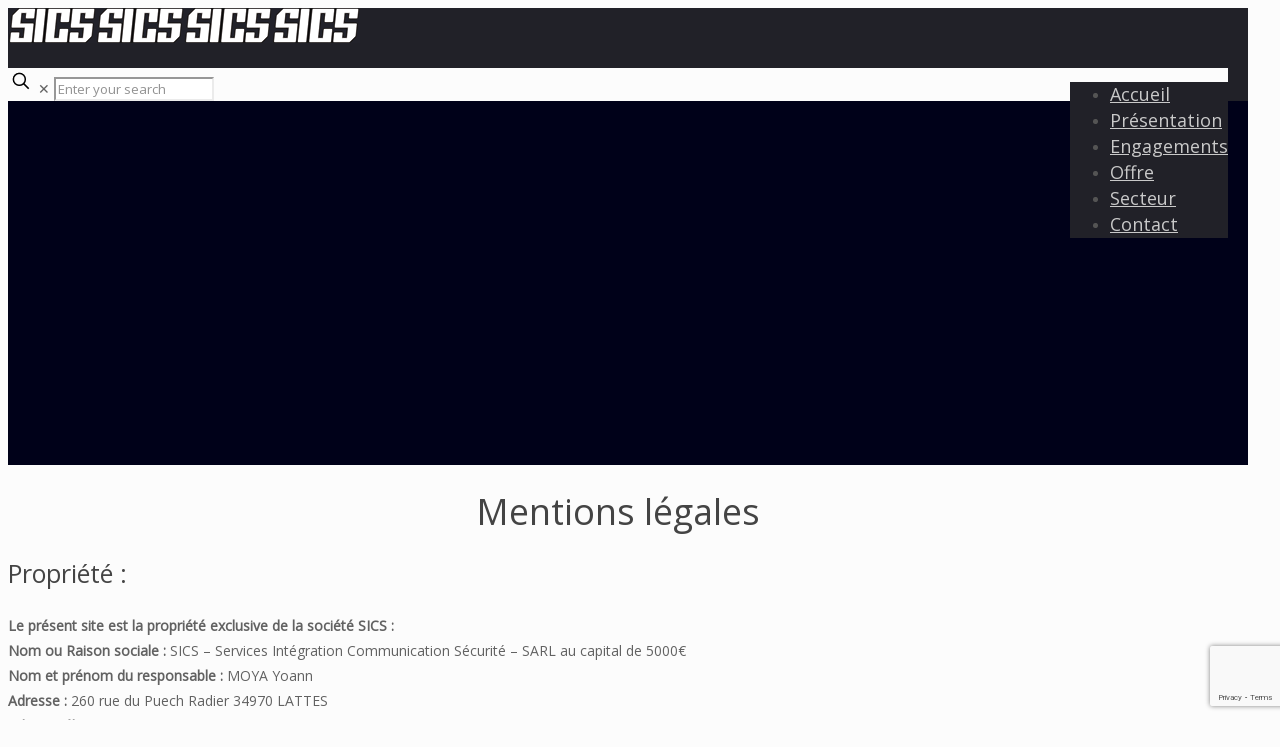

--- FILE ---
content_type: text/html; charset=utf-8
request_url: https://www.google.com/recaptcha/api2/anchor?ar=1&k=6Ldp5JkUAAAAAEUJJAtl4HRu88WAwiWvFdWCyNIT&co=aHR0cHM6Ly9zaWNzLmZyOjQ0Mw..&hl=en&v=PoyoqOPhxBO7pBk68S4YbpHZ&size=invisible&anchor-ms=20000&execute-ms=30000&cb=w7ca6zk1ppq3
body_size: 48694
content:
<!DOCTYPE HTML><html dir="ltr" lang="en"><head><meta http-equiv="Content-Type" content="text/html; charset=UTF-8">
<meta http-equiv="X-UA-Compatible" content="IE=edge">
<title>reCAPTCHA</title>
<style type="text/css">
/* cyrillic-ext */
@font-face {
  font-family: 'Roboto';
  font-style: normal;
  font-weight: 400;
  font-stretch: 100%;
  src: url(//fonts.gstatic.com/s/roboto/v48/KFO7CnqEu92Fr1ME7kSn66aGLdTylUAMa3GUBHMdazTgWw.woff2) format('woff2');
  unicode-range: U+0460-052F, U+1C80-1C8A, U+20B4, U+2DE0-2DFF, U+A640-A69F, U+FE2E-FE2F;
}
/* cyrillic */
@font-face {
  font-family: 'Roboto';
  font-style: normal;
  font-weight: 400;
  font-stretch: 100%;
  src: url(//fonts.gstatic.com/s/roboto/v48/KFO7CnqEu92Fr1ME7kSn66aGLdTylUAMa3iUBHMdazTgWw.woff2) format('woff2');
  unicode-range: U+0301, U+0400-045F, U+0490-0491, U+04B0-04B1, U+2116;
}
/* greek-ext */
@font-face {
  font-family: 'Roboto';
  font-style: normal;
  font-weight: 400;
  font-stretch: 100%;
  src: url(//fonts.gstatic.com/s/roboto/v48/KFO7CnqEu92Fr1ME7kSn66aGLdTylUAMa3CUBHMdazTgWw.woff2) format('woff2');
  unicode-range: U+1F00-1FFF;
}
/* greek */
@font-face {
  font-family: 'Roboto';
  font-style: normal;
  font-weight: 400;
  font-stretch: 100%;
  src: url(//fonts.gstatic.com/s/roboto/v48/KFO7CnqEu92Fr1ME7kSn66aGLdTylUAMa3-UBHMdazTgWw.woff2) format('woff2');
  unicode-range: U+0370-0377, U+037A-037F, U+0384-038A, U+038C, U+038E-03A1, U+03A3-03FF;
}
/* math */
@font-face {
  font-family: 'Roboto';
  font-style: normal;
  font-weight: 400;
  font-stretch: 100%;
  src: url(//fonts.gstatic.com/s/roboto/v48/KFO7CnqEu92Fr1ME7kSn66aGLdTylUAMawCUBHMdazTgWw.woff2) format('woff2');
  unicode-range: U+0302-0303, U+0305, U+0307-0308, U+0310, U+0312, U+0315, U+031A, U+0326-0327, U+032C, U+032F-0330, U+0332-0333, U+0338, U+033A, U+0346, U+034D, U+0391-03A1, U+03A3-03A9, U+03B1-03C9, U+03D1, U+03D5-03D6, U+03F0-03F1, U+03F4-03F5, U+2016-2017, U+2034-2038, U+203C, U+2040, U+2043, U+2047, U+2050, U+2057, U+205F, U+2070-2071, U+2074-208E, U+2090-209C, U+20D0-20DC, U+20E1, U+20E5-20EF, U+2100-2112, U+2114-2115, U+2117-2121, U+2123-214F, U+2190, U+2192, U+2194-21AE, U+21B0-21E5, U+21F1-21F2, U+21F4-2211, U+2213-2214, U+2216-22FF, U+2308-230B, U+2310, U+2319, U+231C-2321, U+2336-237A, U+237C, U+2395, U+239B-23B7, U+23D0, U+23DC-23E1, U+2474-2475, U+25AF, U+25B3, U+25B7, U+25BD, U+25C1, U+25CA, U+25CC, U+25FB, U+266D-266F, U+27C0-27FF, U+2900-2AFF, U+2B0E-2B11, U+2B30-2B4C, U+2BFE, U+3030, U+FF5B, U+FF5D, U+1D400-1D7FF, U+1EE00-1EEFF;
}
/* symbols */
@font-face {
  font-family: 'Roboto';
  font-style: normal;
  font-weight: 400;
  font-stretch: 100%;
  src: url(//fonts.gstatic.com/s/roboto/v48/KFO7CnqEu92Fr1ME7kSn66aGLdTylUAMaxKUBHMdazTgWw.woff2) format('woff2');
  unicode-range: U+0001-000C, U+000E-001F, U+007F-009F, U+20DD-20E0, U+20E2-20E4, U+2150-218F, U+2190, U+2192, U+2194-2199, U+21AF, U+21E6-21F0, U+21F3, U+2218-2219, U+2299, U+22C4-22C6, U+2300-243F, U+2440-244A, U+2460-24FF, U+25A0-27BF, U+2800-28FF, U+2921-2922, U+2981, U+29BF, U+29EB, U+2B00-2BFF, U+4DC0-4DFF, U+FFF9-FFFB, U+10140-1018E, U+10190-1019C, U+101A0, U+101D0-101FD, U+102E0-102FB, U+10E60-10E7E, U+1D2C0-1D2D3, U+1D2E0-1D37F, U+1F000-1F0FF, U+1F100-1F1AD, U+1F1E6-1F1FF, U+1F30D-1F30F, U+1F315, U+1F31C, U+1F31E, U+1F320-1F32C, U+1F336, U+1F378, U+1F37D, U+1F382, U+1F393-1F39F, U+1F3A7-1F3A8, U+1F3AC-1F3AF, U+1F3C2, U+1F3C4-1F3C6, U+1F3CA-1F3CE, U+1F3D4-1F3E0, U+1F3ED, U+1F3F1-1F3F3, U+1F3F5-1F3F7, U+1F408, U+1F415, U+1F41F, U+1F426, U+1F43F, U+1F441-1F442, U+1F444, U+1F446-1F449, U+1F44C-1F44E, U+1F453, U+1F46A, U+1F47D, U+1F4A3, U+1F4B0, U+1F4B3, U+1F4B9, U+1F4BB, U+1F4BF, U+1F4C8-1F4CB, U+1F4D6, U+1F4DA, U+1F4DF, U+1F4E3-1F4E6, U+1F4EA-1F4ED, U+1F4F7, U+1F4F9-1F4FB, U+1F4FD-1F4FE, U+1F503, U+1F507-1F50B, U+1F50D, U+1F512-1F513, U+1F53E-1F54A, U+1F54F-1F5FA, U+1F610, U+1F650-1F67F, U+1F687, U+1F68D, U+1F691, U+1F694, U+1F698, U+1F6AD, U+1F6B2, U+1F6B9-1F6BA, U+1F6BC, U+1F6C6-1F6CF, U+1F6D3-1F6D7, U+1F6E0-1F6EA, U+1F6F0-1F6F3, U+1F6F7-1F6FC, U+1F700-1F7FF, U+1F800-1F80B, U+1F810-1F847, U+1F850-1F859, U+1F860-1F887, U+1F890-1F8AD, U+1F8B0-1F8BB, U+1F8C0-1F8C1, U+1F900-1F90B, U+1F93B, U+1F946, U+1F984, U+1F996, U+1F9E9, U+1FA00-1FA6F, U+1FA70-1FA7C, U+1FA80-1FA89, U+1FA8F-1FAC6, U+1FACE-1FADC, U+1FADF-1FAE9, U+1FAF0-1FAF8, U+1FB00-1FBFF;
}
/* vietnamese */
@font-face {
  font-family: 'Roboto';
  font-style: normal;
  font-weight: 400;
  font-stretch: 100%;
  src: url(//fonts.gstatic.com/s/roboto/v48/KFO7CnqEu92Fr1ME7kSn66aGLdTylUAMa3OUBHMdazTgWw.woff2) format('woff2');
  unicode-range: U+0102-0103, U+0110-0111, U+0128-0129, U+0168-0169, U+01A0-01A1, U+01AF-01B0, U+0300-0301, U+0303-0304, U+0308-0309, U+0323, U+0329, U+1EA0-1EF9, U+20AB;
}
/* latin-ext */
@font-face {
  font-family: 'Roboto';
  font-style: normal;
  font-weight: 400;
  font-stretch: 100%;
  src: url(//fonts.gstatic.com/s/roboto/v48/KFO7CnqEu92Fr1ME7kSn66aGLdTylUAMa3KUBHMdazTgWw.woff2) format('woff2');
  unicode-range: U+0100-02BA, U+02BD-02C5, U+02C7-02CC, U+02CE-02D7, U+02DD-02FF, U+0304, U+0308, U+0329, U+1D00-1DBF, U+1E00-1E9F, U+1EF2-1EFF, U+2020, U+20A0-20AB, U+20AD-20C0, U+2113, U+2C60-2C7F, U+A720-A7FF;
}
/* latin */
@font-face {
  font-family: 'Roboto';
  font-style: normal;
  font-weight: 400;
  font-stretch: 100%;
  src: url(//fonts.gstatic.com/s/roboto/v48/KFO7CnqEu92Fr1ME7kSn66aGLdTylUAMa3yUBHMdazQ.woff2) format('woff2');
  unicode-range: U+0000-00FF, U+0131, U+0152-0153, U+02BB-02BC, U+02C6, U+02DA, U+02DC, U+0304, U+0308, U+0329, U+2000-206F, U+20AC, U+2122, U+2191, U+2193, U+2212, U+2215, U+FEFF, U+FFFD;
}
/* cyrillic-ext */
@font-face {
  font-family: 'Roboto';
  font-style: normal;
  font-weight: 500;
  font-stretch: 100%;
  src: url(//fonts.gstatic.com/s/roboto/v48/KFO7CnqEu92Fr1ME7kSn66aGLdTylUAMa3GUBHMdazTgWw.woff2) format('woff2');
  unicode-range: U+0460-052F, U+1C80-1C8A, U+20B4, U+2DE0-2DFF, U+A640-A69F, U+FE2E-FE2F;
}
/* cyrillic */
@font-face {
  font-family: 'Roboto';
  font-style: normal;
  font-weight: 500;
  font-stretch: 100%;
  src: url(//fonts.gstatic.com/s/roboto/v48/KFO7CnqEu92Fr1ME7kSn66aGLdTylUAMa3iUBHMdazTgWw.woff2) format('woff2');
  unicode-range: U+0301, U+0400-045F, U+0490-0491, U+04B0-04B1, U+2116;
}
/* greek-ext */
@font-face {
  font-family: 'Roboto';
  font-style: normal;
  font-weight: 500;
  font-stretch: 100%;
  src: url(//fonts.gstatic.com/s/roboto/v48/KFO7CnqEu92Fr1ME7kSn66aGLdTylUAMa3CUBHMdazTgWw.woff2) format('woff2');
  unicode-range: U+1F00-1FFF;
}
/* greek */
@font-face {
  font-family: 'Roboto';
  font-style: normal;
  font-weight: 500;
  font-stretch: 100%;
  src: url(//fonts.gstatic.com/s/roboto/v48/KFO7CnqEu92Fr1ME7kSn66aGLdTylUAMa3-UBHMdazTgWw.woff2) format('woff2');
  unicode-range: U+0370-0377, U+037A-037F, U+0384-038A, U+038C, U+038E-03A1, U+03A3-03FF;
}
/* math */
@font-face {
  font-family: 'Roboto';
  font-style: normal;
  font-weight: 500;
  font-stretch: 100%;
  src: url(//fonts.gstatic.com/s/roboto/v48/KFO7CnqEu92Fr1ME7kSn66aGLdTylUAMawCUBHMdazTgWw.woff2) format('woff2');
  unicode-range: U+0302-0303, U+0305, U+0307-0308, U+0310, U+0312, U+0315, U+031A, U+0326-0327, U+032C, U+032F-0330, U+0332-0333, U+0338, U+033A, U+0346, U+034D, U+0391-03A1, U+03A3-03A9, U+03B1-03C9, U+03D1, U+03D5-03D6, U+03F0-03F1, U+03F4-03F5, U+2016-2017, U+2034-2038, U+203C, U+2040, U+2043, U+2047, U+2050, U+2057, U+205F, U+2070-2071, U+2074-208E, U+2090-209C, U+20D0-20DC, U+20E1, U+20E5-20EF, U+2100-2112, U+2114-2115, U+2117-2121, U+2123-214F, U+2190, U+2192, U+2194-21AE, U+21B0-21E5, U+21F1-21F2, U+21F4-2211, U+2213-2214, U+2216-22FF, U+2308-230B, U+2310, U+2319, U+231C-2321, U+2336-237A, U+237C, U+2395, U+239B-23B7, U+23D0, U+23DC-23E1, U+2474-2475, U+25AF, U+25B3, U+25B7, U+25BD, U+25C1, U+25CA, U+25CC, U+25FB, U+266D-266F, U+27C0-27FF, U+2900-2AFF, U+2B0E-2B11, U+2B30-2B4C, U+2BFE, U+3030, U+FF5B, U+FF5D, U+1D400-1D7FF, U+1EE00-1EEFF;
}
/* symbols */
@font-face {
  font-family: 'Roboto';
  font-style: normal;
  font-weight: 500;
  font-stretch: 100%;
  src: url(//fonts.gstatic.com/s/roboto/v48/KFO7CnqEu92Fr1ME7kSn66aGLdTylUAMaxKUBHMdazTgWw.woff2) format('woff2');
  unicode-range: U+0001-000C, U+000E-001F, U+007F-009F, U+20DD-20E0, U+20E2-20E4, U+2150-218F, U+2190, U+2192, U+2194-2199, U+21AF, U+21E6-21F0, U+21F3, U+2218-2219, U+2299, U+22C4-22C6, U+2300-243F, U+2440-244A, U+2460-24FF, U+25A0-27BF, U+2800-28FF, U+2921-2922, U+2981, U+29BF, U+29EB, U+2B00-2BFF, U+4DC0-4DFF, U+FFF9-FFFB, U+10140-1018E, U+10190-1019C, U+101A0, U+101D0-101FD, U+102E0-102FB, U+10E60-10E7E, U+1D2C0-1D2D3, U+1D2E0-1D37F, U+1F000-1F0FF, U+1F100-1F1AD, U+1F1E6-1F1FF, U+1F30D-1F30F, U+1F315, U+1F31C, U+1F31E, U+1F320-1F32C, U+1F336, U+1F378, U+1F37D, U+1F382, U+1F393-1F39F, U+1F3A7-1F3A8, U+1F3AC-1F3AF, U+1F3C2, U+1F3C4-1F3C6, U+1F3CA-1F3CE, U+1F3D4-1F3E0, U+1F3ED, U+1F3F1-1F3F3, U+1F3F5-1F3F7, U+1F408, U+1F415, U+1F41F, U+1F426, U+1F43F, U+1F441-1F442, U+1F444, U+1F446-1F449, U+1F44C-1F44E, U+1F453, U+1F46A, U+1F47D, U+1F4A3, U+1F4B0, U+1F4B3, U+1F4B9, U+1F4BB, U+1F4BF, U+1F4C8-1F4CB, U+1F4D6, U+1F4DA, U+1F4DF, U+1F4E3-1F4E6, U+1F4EA-1F4ED, U+1F4F7, U+1F4F9-1F4FB, U+1F4FD-1F4FE, U+1F503, U+1F507-1F50B, U+1F50D, U+1F512-1F513, U+1F53E-1F54A, U+1F54F-1F5FA, U+1F610, U+1F650-1F67F, U+1F687, U+1F68D, U+1F691, U+1F694, U+1F698, U+1F6AD, U+1F6B2, U+1F6B9-1F6BA, U+1F6BC, U+1F6C6-1F6CF, U+1F6D3-1F6D7, U+1F6E0-1F6EA, U+1F6F0-1F6F3, U+1F6F7-1F6FC, U+1F700-1F7FF, U+1F800-1F80B, U+1F810-1F847, U+1F850-1F859, U+1F860-1F887, U+1F890-1F8AD, U+1F8B0-1F8BB, U+1F8C0-1F8C1, U+1F900-1F90B, U+1F93B, U+1F946, U+1F984, U+1F996, U+1F9E9, U+1FA00-1FA6F, U+1FA70-1FA7C, U+1FA80-1FA89, U+1FA8F-1FAC6, U+1FACE-1FADC, U+1FADF-1FAE9, U+1FAF0-1FAF8, U+1FB00-1FBFF;
}
/* vietnamese */
@font-face {
  font-family: 'Roboto';
  font-style: normal;
  font-weight: 500;
  font-stretch: 100%;
  src: url(//fonts.gstatic.com/s/roboto/v48/KFO7CnqEu92Fr1ME7kSn66aGLdTylUAMa3OUBHMdazTgWw.woff2) format('woff2');
  unicode-range: U+0102-0103, U+0110-0111, U+0128-0129, U+0168-0169, U+01A0-01A1, U+01AF-01B0, U+0300-0301, U+0303-0304, U+0308-0309, U+0323, U+0329, U+1EA0-1EF9, U+20AB;
}
/* latin-ext */
@font-face {
  font-family: 'Roboto';
  font-style: normal;
  font-weight: 500;
  font-stretch: 100%;
  src: url(//fonts.gstatic.com/s/roboto/v48/KFO7CnqEu92Fr1ME7kSn66aGLdTylUAMa3KUBHMdazTgWw.woff2) format('woff2');
  unicode-range: U+0100-02BA, U+02BD-02C5, U+02C7-02CC, U+02CE-02D7, U+02DD-02FF, U+0304, U+0308, U+0329, U+1D00-1DBF, U+1E00-1E9F, U+1EF2-1EFF, U+2020, U+20A0-20AB, U+20AD-20C0, U+2113, U+2C60-2C7F, U+A720-A7FF;
}
/* latin */
@font-face {
  font-family: 'Roboto';
  font-style: normal;
  font-weight: 500;
  font-stretch: 100%;
  src: url(//fonts.gstatic.com/s/roboto/v48/KFO7CnqEu92Fr1ME7kSn66aGLdTylUAMa3yUBHMdazQ.woff2) format('woff2');
  unicode-range: U+0000-00FF, U+0131, U+0152-0153, U+02BB-02BC, U+02C6, U+02DA, U+02DC, U+0304, U+0308, U+0329, U+2000-206F, U+20AC, U+2122, U+2191, U+2193, U+2212, U+2215, U+FEFF, U+FFFD;
}
/* cyrillic-ext */
@font-face {
  font-family: 'Roboto';
  font-style: normal;
  font-weight: 900;
  font-stretch: 100%;
  src: url(//fonts.gstatic.com/s/roboto/v48/KFO7CnqEu92Fr1ME7kSn66aGLdTylUAMa3GUBHMdazTgWw.woff2) format('woff2');
  unicode-range: U+0460-052F, U+1C80-1C8A, U+20B4, U+2DE0-2DFF, U+A640-A69F, U+FE2E-FE2F;
}
/* cyrillic */
@font-face {
  font-family: 'Roboto';
  font-style: normal;
  font-weight: 900;
  font-stretch: 100%;
  src: url(//fonts.gstatic.com/s/roboto/v48/KFO7CnqEu92Fr1ME7kSn66aGLdTylUAMa3iUBHMdazTgWw.woff2) format('woff2');
  unicode-range: U+0301, U+0400-045F, U+0490-0491, U+04B0-04B1, U+2116;
}
/* greek-ext */
@font-face {
  font-family: 'Roboto';
  font-style: normal;
  font-weight: 900;
  font-stretch: 100%;
  src: url(//fonts.gstatic.com/s/roboto/v48/KFO7CnqEu92Fr1ME7kSn66aGLdTylUAMa3CUBHMdazTgWw.woff2) format('woff2');
  unicode-range: U+1F00-1FFF;
}
/* greek */
@font-face {
  font-family: 'Roboto';
  font-style: normal;
  font-weight: 900;
  font-stretch: 100%;
  src: url(//fonts.gstatic.com/s/roboto/v48/KFO7CnqEu92Fr1ME7kSn66aGLdTylUAMa3-UBHMdazTgWw.woff2) format('woff2');
  unicode-range: U+0370-0377, U+037A-037F, U+0384-038A, U+038C, U+038E-03A1, U+03A3-03FF;
}
/* math */
@font-face {
  font-family: 'Roboto';
  font-style: normal;
  font-weight: 900;
  font-stretch: 100%;
  src: url(//fonts.gstatic.com/s/roboto/v48/KFO7CnqEu92Fr1ME7kSn66aGLdTylUAMawCUBHMdazTgWw.woff2) format('woff2');
  unicode-range: U+0302-0303, U+0305, U+0307-0308, U+0310, U+0312, U+0315, U+031A, U+0326-0327, U+032C, U+032F-0330, U+0332-0333, U+0338, U+033A, U+0346, U+034D, U+0391-03A1, U+03A3-03A9, U+03B1-03C9, U+03D1, U+03D5-03D6, U+03F0-03F1, U+03F4-03F5, U+2016-2017, U+2034-2038, U+203C, U+2040, U+2043, U+2047, U+2050, U+2057, U+205F, U+2070-2071, U+2074-208E, U+2090-209C, U+20D0-20DC, U+20E1, U+20E5-20EF, U+2100-2112, U+2114-2115, U+2117-2121, U+2123-214F, U+2190, U+2192, U+2194-21AE, U+21B0-21E5, U+21F1-21F2, U+21F4-2211, U+2213-2214, U+2216-22FF, U+2308-230B, U+2310, U+2319, U+231C-2321, U+2336-237A, U+237C, U+2395, U+239B-23B7, U+23D0, U+23DC-23E1, U+2474-2475, U+25AF, U+25B3, U+25B7, U+25BD, U+25C1, U+25CA, U+25CC, U+25FB, U+266D-266F, U+27C0-27FF, U+2900-2AFF, U+2B0E-2B11, U+2B30-2B4C, U+2BFE, U+3030, U+FF5B, U+FF5D, U+1D400-1D7FF, U+1EE00-1EEFF;
}
/* symbols */
@font-face {
  font-family: 'Roboto';
  font-style: normal;
  font-weight: 900;
  font-stretch: 100%;
  src: url(//fonts.gstatic.com/s/roboto/v48/KFO7CnqEu92Fr1ME7kSn66aGLdTylUAMaxKUBHMdazTgWw.woff2) format('woff2');
  unicode-range: U+0001-000C, U+000E-001F, U+007F-009F, U+20DD-20E0, U+20E2-20E4, U+2150-218F, U+2190, U+2192, U+2194-2199, U+21AF, U+21E6-21F0, U+21F3, U+2218-2219, U+2299, U+22C4-22C6, U+2300-243F, U+2440-244A, U+2460-24FF, U+25A0-27BF, U+2800-28FF, U+2921-2922, U+2981, U+29BF, U+29EB, U+2B00-2BFF, U+4DC0-4DFF, U+FFF9-FFFB, U+10140-1018E, U+10190-1019C, U+101A0, U+101D0-101FD, U+102E0-102FB, U+10E60-10E7E, U+1D2C0-1D2D3, U+1D2E0-1D37F, U+1F000-1F0FF, U+1F100-1F1AD, U+1F1E6-1F1FF, U+1F30D-1F30F, U+1F315, U+1F31C, U+1F31E, U+1F320-1F32C, U+1F336, U+1F378, U+1F37D, U+1F382, U+1F393-1F39F, U+1F3A7-1F3A8, U+1F3AC-1F3AF, U+1F3C2, U+1F3C4-1F3C6, U+1F3CA-1F3CE, U+1F3D4-1F3E0, U+1F3ED, U+1F3F1-1F3F3, U+1F3F5-1F3F7, U+1F408, U+1F415, U+1F41F, U+1F426, U+1F43F, U+1F441-1F442, U+1F444, U+1F446-1F449, U+1F44C-1F44E, U+1F453, U+1F46A, U+1F47D, U+1F4A3, U+1F4B0, U+1F4B3, U+1F4B9, U+1F4BB, U+1F4BF, U+1F4C8-1F4CB, U+1F4D6, U+1F4DA, U+1F4DF, U+1F4E3-1F4E6, U+1F4EA-1F4ED, U+1F4F7, U+1F4F9-1F4FB, U+1F4FD-1F4FE, U+1F503, U+1F507-1F50B, U+1F50D, U+1F512-1F513, U+1F53E-1F54A, U+1F54F-1F5FA, U+1F610, U+1F650-1F67F, U+1F687, U+1F68D, U+1F691, U+1F694, U+1F698, U+1F6AD, U+1F6B2, U+1F6B9-1F6BA, U+1F6BC, U+1F6C6-1F6CF, U+1F6D3-1F6D7, U+1F6E0-1F6EA, U+1F6F0-1F6F3, U+1F6F7-1F6FC, U+1F700-1F7FF, U+1F800-1F80B, U+1F810-1F847, U+1F850-1F859, U+1F860-1F887, U+1F890-1F8AD, U+1F8B0-1F8BB, U+1F8C0-1F8C1, U+1F900-1F90B, U+1F93B, U+1F946, U+1F984, U+1F996, U+1F9E9, U+1FA00-1FA6F, U+1FA70-1FA7C, U+1FA80-1FA89, U+1FA8F-1FAC6, U+1FACE-1FADC, U+1FADF-1FAE9, U+1FAF0-1FAF8, U+1FB00-1FBFF;
}
/* vietnamese */
@font-face {
  font-family: 'Roboto';
  font-style: normal;
  font-weight: 900;
  font-stretch: 100%;
  src: url(//fonts.gstatic.com/s/roboto/v48/KFO7CnqEu92Fr1ME7kSn66aGLdTylUAMa3OUBHMdazTgWw.woff2) format('woff2');
  unicode-range: U+0102-0103, U+0110-0111, U+0128-0129, U+0168-0169, U+01A0-01A1, U+01AF-01B0, U+0300-0301, U+0303-0304, U+0308-0309, U+0323, U+0329, U+1EA0-1EF9, U+20AB;
}
/* latin-ext */
@font-face {
  font-family: 'Roboto';
  font-style: normal;
  font-weight: 900;
  font-stretch: 100%;
  src: url(//fonts.gstatic.com/s/roboto/v48/KFO7CnqEu92Fr1ME7kSn66aGLdTylUAMa3KUBHMdazTgWw.woff2) format('woff2');
  unicode-range: U+0100-02BA, U+02BD-02C5, U+02C7-02CC, U+02CE-02D7, U+02DD-02FF, U+0304, U+0308, U+0329, U+1D00-1DBF, U+1E00-1E9F, U+1EF2-1EFF, U+2020, U+20A0-20AB, U+20AD-20C0, U+2113, U+2C60-2C7F, U+A720-A7FF;
}
/* latin */
@font-face {
  font-family: 'Roboto';
  font-style: normal;
  font-weight: 900;
  font-stretch: 100%;
  src: url(//fonts.gstatic.com/s/roboto/v48/KFO7CnqEu92Fr1ME7kSn66aGLdTylUAMa3yUBHMdazQ.woff2) format('woff2');
  unicode-range: U+0000-00FF, U+0131, U+0152-0153, U+02BB-02BC, U+02C6, U+02DA, U+02DC, U+0304, U+0308, U+0329, U+2000-206F, U+20AC, U+2122, U+2191, U+2193, U+2212, U+2215, U+FEFF, U+FFFD;
}

</style>
<link rel="stylesheet" type="text/css" href="https://www.gstatic.com/recaptcha/releases/PoyoqOPhxBO7pBk68S4YbpHZ/styles__ltr.css">
<script nonce="GUbkZRvGFwQrl4izQgQ-ug" type="text/javascript">window['__recaptcha_api'] = 'https://www.google.com/recaptcha/api2/';</script>
<script type="text/javascript" src="https://www.gstatic.com/recaptcha/releases/PoyoqOPhxBO7pBk68S4YbpHZ/recaptcha__en.js" nonce="GUbkZRvGFwQrl4izQgQ-ug">
      
    </script></head>
<body><div id="rc-anchor-alert" class="rc-anchor-alert"></div>
<input type="hidden" id="recaptcha-token" value="[base64]">
<script type="text/javascript" nonce="GUbkZRvGFwQrl4izQgQ-ug">
      recaptcha.anchor.Main.init("[\x22ainput\x22,[\x22bgdata\x22,\x22\x22,\[base64]/[base64]/[base64]/KE4oMTI0LHYsdi5HKSxMWihsLHYpKTpOKDEyNCx2LGwpLFYpLHYpLFQpKSxGKDE3MSx2KX0scjc9ZnVuY3Rpb24obCl7cmV0dXJuIGx9LEM9ZnVuY3Rpb24obCxWLHYpe04odixsLFYpLFZbYWtdPTI3OTZ9LG49ZnVuY3Rpb24obCxWKXtWLlg9KChWLlg/[base64]/[base64]/[base64]/[base64]/[base64]/[base64]/[base64]/[base64]/[base64]/[base64]/[base64]\\u003d\x22,\[base64]\\u003d\\u003d\x22,\x22wr82dcK5XQ/Cl0LDhsOXwr5gBsK/[base64]/DqnXDm8OjwpUVUMKtVMKFw6t6F8KzIcO9w6/Cl0PCkcO9w5IBfMOleA0uKsOJw6fCp8Ovw5nCt0NYw55Pwo3Cj2wQKDxcw6PCgizDuEENZDI+KhlBw7jDjRZADxJaTcK2w7gsw53CocOKTcOGwoVYNMKVKsKQfH5aw7HDrzLDpMK/wpbCuV3Dvl/DlQoLaB0XewAXV8KuwrZIwoFGIwcfw6TCrTNRw63CiVhTwpAPEVjClUYEw73Cl8Kqw4h4D3fCmWXDs8KNHcKTwrDDjGg/IMK2wp7DhsK1I2I1wo3CoMO0d8OVwo7DpA7DkF03VsK4wrXDqcO/YMKWwrlFw4UcBGXCtsKkAzZ8KhXCnUTDnsKvw4TCmcOtw6/Cs8OwZMKrwrvDphTDpR7Dm2IXwpDDscKtecK7EcKeP1MdwrM9wpA6eBvDkgl4w47CmjfCl0h2wobDjRbDjUZUw57DmGUOw4k7w67DrBrCoiQ/w7nCsnpjM3BtcVbDiCErLcO0TFXCq8OgW8Ocwqd+DcK9wrDCtMOAw6TCoxXCnngDFiIaFV0/w6jDrhFbWD3CgWhUwpbCksOiw6ZNA8O/[base64]/[base64]/DncKtwoLCvsOZYwzDuMOBSl/DnRVgSFNowoxbwqw5w4PDlMK/w7XDoMK5wr03dgTDrWsiw4fCk8KXaRJ5w4F+w5N+w7vCrsKSw4rDqMKsVQJ/[base64]/CiGrCuhIFwpVFbsOXWsOkwr/Cp8Kyw6vCo3PCgsOMScOvD8K4wqjDg01ob1xNesKGdsKmGMKFwqXCn8OTw4ddw6s1w5DDigIvwrTDkxjDl1XDgxzCsEJ4w6TDkMKNYsKpw5xiMjt/wpfClMOcD1fCnnJhw5ccw45/CcOCY2IXXcKyK2/DkTlGwrAIwq7DucOVasK9HsOdwqJqwqrClsOmUsK0UMOzRcKncBl4wrrCh8OfMl7CnBzDh8KPYQNfdixAMw7CgsO/IMOaw5hRFsKUw4FIAG/CvCbCjnPCgX/[base64]/[base64]/ChUHDtMOOZXRow5hLVkl/w47DjsOOw64Hwp0vw4BtwovDmy4+Z33CnU0MT8KdNcKswpfDmBHCpTbCuxgpeMK4woNcLAXCuMOxwrDCoCLCuMO+w4fDs0dbPQrDszTDp8KEw6Nfw57CqVxPwrzDiFoPw77DqXI3PcKcTcKNMMK4wrlxw4/DksO6Hl3CmDbDvT7CtULDm3/Dtk3CkzLCn8KdNcKNPsK3PsKOdknCvUdrwojCklIQMGI1DgrClz/ClR/CrcKad0BswphtwrREw7zDvcOadHIgw7PCp8Omwp3DhMKTwrjDvsO3YH3CvD4WKMKNwr7DhHwhwp90QG3Cqgdrw5jCnMOVYx/[base64]/[base64]/w5grw43Dkx7DsjpIRmDDslHCpEIqA07DjSrCl8KcwoPCisKEw5wNSsOKeMO4w4DDuTXClEjCrh/CnRLDtEPDqMOqw5c/[base64]/DtAnDs8KBw7TCqn3DkMONEkLChsKSVsKoXsOfw5/DmiJQLsK0wobDtcKeFcOwwo81w4TCmzgBw4VdTcK/[base64]/CuyPCrS3DvSxcwqRKGEzCuMOdwqbCt8KbdcO4w6XCiBrDqhRLTzzCgj4sUGRwwqnCn8OBGcK9w7cAwqjDnHrCpMO6D0TCtMKUwrfCnEghw5xowoXCh0fDlsOiwocBwpkMBjbDjjTDisKSw6g/w7nCqMKGwr/Cq8KWCwYwwqXDhwNNGELCicKIOcOjF8KEwqBNZsK+I8KTwrspJF5lLix/wp3DtELCu3kEBsOxcTLDqsKJP2vCl8K2KsOdw7R4DB/CgxpuViPDg3diwr1xwobDqmsNw5EqCcKwU0k1HsOHw7kIwrNRTAJPHMOow7wNQcKvWsK0fcKyTCfCu8OFw4F/w6nClMO9w5zDrMO4ZC/DgsKqIMOec8KZA13ChyXDtsK6woDCu8O9w65zwrjDqcOTw7/DosOMXHxYJsK1woFTw4DCgX8mZ2TDt0ZTS8Ogw7bDj8Obw5IuQcKePcO+X8KYw6PCgC5lB8Onw6HDr3LDtsOLZwYgwrzDkwszP8OHZWbCk8KFw5wdwqZJwoHDmDNmw4LDmsOFw57DkmY1wpHDpMKPWT4fwqLCkMKSDcOGwqBTIFdhwo4EwobDuU0gwpjCgi5/eh3DtTXCpybDj8KQAMOXwpozKgvCigXCrwbChh3DhXo2wrB7wqtLw4LCqxbDlD/Cl8O9RmnDnF/Du8OrBMK8Nlx3SEvDrUwYw5HCkMK7w7rCkMOOwqbDgWHChSjDqlHDlR7DosKRB8OAwr4ow61+a2Eowp3Cplccw5YKWAU+w6pnWMKSKA/CiWhiwps3esKHIcKDwro/w53DscOTXcO1KcO+HHkzw5TDvsKCQFMcXMKYwp8bwqXDpQzDhn/[base64]/[base64]/Cp8OAw7VpBkccEMO7C1PCscOHwobDtkxqd8OQTSPDhUNKw6HCg8K/Xh7DvVBYw4zCiCfCvgF/GGLCrjgGAg8lCcKvw6bDtjvDt8OIRngow7hkwrzClxQZFMKfFl/Digk/wrTCg18RHMORw4fDjn1+NG/DqMKFcC1UZQfCnzlWw6NXwo88QkIbw4IJP8Kfe8KxMXcUAmAIw6nCuMKMVzfDnyYYazHConpCeMKiCMKRw7NKR1ZGwpQDw43CoXjCqcK1woR/bHvDoMOTXFbCoTU+wp9YEyM5Mh0Cw7PCnsKLwqTCpsKuw6nClFDCoEYXK8Omwpc2U8KRMhzCpkdWw57ClMK7wqLCgcOsw5jDnnHCpi/Dl8KbwoMTwonDhcOzVkAXd8OEw6zCl1DDvWfDiULCtcKbYjAbGB4iUmYZw6Uxwp4Iw7rClcK+w5Ryw7bDrh/CgEfDiG4wW8K3EkIPC8KWGcKswr3DosKEVWRbwr3DicKkwopJw4fDscKkXlvDvsKEdzbDrHpvwpkTGcKrUXsfw744w5NZwoDDuynDmA1ew6/CvMKQw5wVBcOew4jDtsOFwovDk37DsD5XUAvDuMK8Zh0TwppawpdFw4LDnhBHPMK9W2FFZlrChcKuwrHDqW1dwpIvNVkfATZPw6tJFW1mw55uw5osRTdHwqzDvMKiw7vCh8KAw5RwFsOpwq3DhMKaNRXDlVfCgMKUQcOkZsKbw5LCj8K2BDBdaQ/[base64]/CjsKqwqzDqsK+wrEiwqB2YsKrVsOVwq7CqsKhw6DCicKSwo1SwqPDsBdLPjIoUMOuw6E4w4DCr3TDtwzDp8OAwr7DoxPCgsOhwrBSwoDDvGnDqhs7w6NdOcKtIMOGZ2fDoMO9wqAOCMOWDS00McKrwqpKwo7Cjn/[base64]/ZsONXygvQgLDkGPDscOwPk1Bw5vCuXRkwrRKOA3DhXpiwozDogPClE0+YnNLw4HCpAVYQsO6wrAow5DDpRspw4jCqSEpYsOiZ8KxJMKtL8KGbxvDpApJw47ClRjDjDFnZ8KJw4hNwrzDvsOff8OwJH3DmcOGRcOSfsKEw7PDj8K/[base64]/[base64]/dsKxEm81Om/CkMOGdcOfA8KcwrkpRcOYwrl7P8KwwpdrA1oFa31fUz8KWMO0bl/CoUnDsg0Aw6gCwr3CjsOCS1Uvw7dsXcKdwpzCgMKZw7PDnMO/[base64]/Dk8Ofw5VEwoDDsWwzNSwFw5jDumDCt1RDA0s4JsOsCcO1d1rDmsKcN0c+IDnDghzCjcKsw6MqwozDisKKwrUBw7Ntw6XCiCLDncKDSn/[base64]/CoHrDtQPDuMKMCk/Dp8KQw7jCsy8ywrnCscOMNjTCh3RmU8KSQCfDulBSO3lAN8ODelo1anLDjG/DhUjDp8OJw5fDgcO/QMOuOG7Ds8KDS1JwPsK5w44zOh7Dt1xoD8K8w7XCrsOHZ8OKwqLCh3vDtsOMw5gLwq/DhXfDlMO6wpUfw6gJwqvDp8OuQcK0w4RtwovDmW7DshBIw4DDnEfClAPDp8KbLMOKdMO/JGp/wq1iwrQywqzDniRtSyQMwphlc8K3CiQqwqvCvnwkIi7ClMOMMcOuwrJNw4nCr8OTWcOlw4DDvcK4aizDmcKsYsK3w6DCqy1fwoo3w5HDqsKRZWkJwqPDgQgUwp/DpU3CnCYJQmnCvMKqw5jCqjt9w6vDgcKbDGhewrzDoy12w6/Cp11bw53DgsOVQ8Knw6Z0w5Ync8O9Hj3DksKuHMOrOwLComVMUDFSBF7ChXs/PyvDnsOlAA8nwpwaw6QDCUFvOcK0wo3Du2jCk8OaPTzDusKZAE06wq1LwoZGWMKUR8OfwrNFw5jCksOjw5sJw7xKwq0zFCLDty/ClcKJPVR8w77CtjnCv8Kcwo0yC8OOw5LCrl4rf8K4EFbCq8OGasOew7wvw5R0w4Frw5gEPsKAEAo/wpJAw7/Cn8O4TEsSw4LCm2gECsKSw5vCkMObw50YV3XCssKpVMO+Qz3DjQjDpEfCsMODDR/DqDvChnLDksK7wpLCuWsvLzBjahIuJ8OkQMKzwofDs1/DoxYpw5bCtTwaOnbCgibDjsOBw7XDh1InIcOSwrBVwp4wwq3DqMKBw6s5SMOzBQliwoZGw6XCsMK8PQA9KCgzw5RXwq8nwrfCnXTCg8Kswo0jCMKewpDDgWnCuRbDksKofhTDkzFvBHbDvsKwXG0LfwLCu8O/[base64]/CoS3CsMKaPMKGADfDnMK/eMK5IsK7w7DDlCMRKRzDqycVwqF4wqHDg8KHX8OtLcK0bMKNwq3CjcOBw4tOw6wXw5TDiUjCkQQ5SFQhw64Tw4LCmT0gUUocfQ1Hwq0eWXRVDMOzwqvCrQbCnglQT8Ouw55qw5Qiwp/[base64]/SUN3ClrDnDbCosKjwpkJw4kNwpDDqFpRPVfCmH81e8OiFUMudMK7PcKGwoXCv8O3w53DvX8yVMO9wqnDrsKpQSrCvh4iwoTDusOaO8KTIx81w5TDqX0BVioLw5R0woZEEsO5CsKiOj/[base64]/CkMKXwrnDtsK/[base64]/Cnjtbw5/CtHZbw6LDmSbDrsKvf8K+AA8WwpHCgsO5wpzDg8O8w7/DgsOmwrLDpsKtwqLDknDDpGUhw55MwqvCk0/DnMKKXmQhT0ogw7ovYVM8wrRuOcOjfD5Qfy/[base64]/Du8Kqw6HDv8KCNzzDoh7DusOBw7kkw7HDtMKOwqBuw6NrBEXDnxrCon/Do8KLZ8Knw6N0bg7CucKawqJ9I0jDhsKkw43DjRTCucOow7DDucO3Kk9OUMKXKQ7ClsO/w7gTHsKJw48PwpUww73CuMOlLXTCusK5YSo1Y8Okw7V7QgJ3N3/ClkLDh2g1w5VvwqR9eFsfCMKuwpNmPAXCtCXCt0Epw4lsfTPCssOtOH3DhMK4cgXCusKqwpVZPFxfSxclB0TCgcOrw7/CmFjCmcO/[base64]/wqjDrcOEwonDtsKhNQ7CqGDDqMOjOsOKw4pab1UIZzfDtWREwqLDk2dwacOewq/Ch8OecjYfwqoGwqzDuyHDrkQHwokcRsOtBipSw63DvGXClTpic3nCvggrccKLMsO/[base64]/CqiBxRsO9GCIDwqIpUcKEwpTDrEPCoULDqn7CocOCwojCkcKpWsOfaUoCw59uRU15bMO+YVTCucKKBcK2woo1QCDDjxEKRHjDtcKdw6YGZMKcRX95w7B3wpImwpFAw4TCvU7Do8KgCxsSacO+QsKrScKwfhVcw7nDuFAEw6g9Qy/CoMOEwqJ9cVJyw6EKwqjCoMKPK8KhLC8QfV3CkcK1bcOmYMOhK3lBOXTDt8KnYcOqw4bClAHDqmRTX1jDs3g9W3QWw63DuDvDhz3CvELCmMOMwrfDj8OmOsO0LcOywqRBbVZGV8K2w5zDvMK0Y8ObA3l4bMO/w5dew77Dhnpbw4TDm8OBwr8GwplVw7XCl3HDrWzDuUTCrcKdbcKmbxRowqXCh3bDrjUZTWPCoAnCrsKmwo7DgMOdZTtSw5rDpcKBbE/CscOAw7ZVw4l9e8KkJMOkK8K1wpNDQcOiw5J1w5HDmBsNAis0FcOKw61/[base64]/DkDQTdMKsDh0ow6DCpcObXMONIXTChcOVWcKzwpjDr8KaCxFGZH8Hw57Cvz84wqbCisONwo/Ct8OTISLDsjdcBWgXw6/Dm8KvfRFkwqPCmMKoVmNZQsKpKAhmw4ISwoxrOsOYw6plwpzDijrCkcOTMMKUKVs+JnUre8Ogw40STMO8woEBwpAzXEUowoTCsm5CwrbDn3/Du8OaP8Kqwp1nT8K1MMOXCcOUwobDmF1hwqTCvcOTw7o3w4LDucOlw5PDuxrCjcKkw6IAbmnDr8OsYTBeI8K8wpQTw5UhKSBgwrQEwp91UC3DtjQfOMOOLMO2VMKfwpIYw45Swp7DjHxFTUXDqFU/[base64]/fMOCw6xtw6xkwpzDjnvDrcOHMsOVV1p9wq5qw60yZCExwolmw5jCvBs/w5NHXMOxwp3DicKlwpNqeMOCTA9TwrE4VMOMwonDqx3DqScFCRxhwpwHwq3Du8KPw5bDqcKPw5jCisKJPsOJworDvXo8Y8KTC8KRwqB3w67DhMOxY1rDicKrKgfClsOHU8OyJQ1Rw7/[base64]/FUzCtjo0w4sURcOmQMKhREcDw74JOMKuGl/Dj8KSJ0XDtMKJNMOSY0fCuUZbOiTCqRrCpFlJLcOtZnh7w57DtAjCsMOgwp4Rw7J4wonDocOaw54AdWjDu8OUwrXDjW3DgsKAfcKew77DtkrCiU3DmsOvw5DDuzdNH8KtGyvCuDvDkcONw4XCoTo2dw7CpD/DscOrIsKnw6zDsA7DsmzCuR1ow5TDq8KXVGjCjWc5ZwrDnMOMfsKQIlvDiT7DksKifcKgA8Oww5DDrHULw4LCuMKvS3QYw57DhiTDgEdpwqhHwpzDsUBKHT/Du2vClCVpImTDtR7CkE7Cti3DnC4GAg1WI0XDsSMkE0wUw5ZkS8O3eHkGEEPDkk9NwqRVe8OUbsO6eVhka8OmwrDCoX1IVMK7U8OZQcOTw6F9w41rw7XCpUI3w4RAwrfDoHzCusOIUVbCky8lw5rCtsO/w5Rkw45bw6I5TcK4wrEYw7PClmnCiEsHb0IrwrTCscO5VsOaeMKMeMO8wqDDtELCtHXDncKZJ39Te1nDkmdKGsKVBSZuD8KpPcKMVBY0WgtZV8K3w7J7w7Iyw7nCnsKpFMKZw4Quw4TDmEdnw5lCTcO4woI/eG8fw64gacOkw5ZzPMKpwrvDkcOtw5sOwqEUwqNFRiI0CMOLwrcaBMKAwpLDvcKAw4sbDsKAAAklwoknXsKbwqfDrAgNwqnDtn4jwqUcw6PDssOLwpbClsKAw4fDhX5Owo7CjhYLJn3CnMKIw5FjMFt7UHHCg1rDp2Q7w5AnwqPDmUR+wr/[base64]/DsGJDJ2Z9w6fCs8OuL8OvWU8Pwr3DssKGwoLDk8OywpgzwrjDk8OsBcOgw6fCqsK/Ng47w53Cs23ChSTDuU7CvRXCmXvCmGkzX3xEwoFJwoPCs3pnwqXCgsKswprDqcOJw6ccwrAUI8Onwp5/[base64]/w4/DrzvDl8KaFsKlwo4ZcsKhw7lEwo1RcMOHZsOSfmHConPDn3/ClMKZRMOuwr9UWMK8w7Zaa8OYMsO3YRvCjcOZATvDmDfDmcKeXDHCtSF1w7cbwo3CmMOxIAPDp8Oew55+w6fDgmDDvznCo8KSKxFjXMK4cMKVwqbDpsKXb8ObdDFyWCQTwp/[base64]/DumjCnsK6PMOKDXnDnsKfMMOawrjDgRpJwqjDvcOFfMKFTMOIwqbDoi1RXD7DgALCqxVQw6UGwovCqcKrBMKvesKSwpwXAUF3w6vCjMKdw7jCosOHwrEgPjRsGMOHC8OXwqBnUzJjwqlqw73Dm8Onw4s+woXDrlBLwrrCmG8mw6LDuMOPNljDkMOBwpJQw4/[base64]/wrg/w4tLQR5SSgnDtcOUDMO6UUtWHMOTw4FNw5TDlgDDg38fwpHCv8O1EMOETH7Dghwvw5MHwp7DqsK3fnzCoUMkAsO1wr7DlMO4HsOAwrbCmwrDnQoQDMKvbTtbZcK8S8K8wo41w5kHwo3CvMKEwqHDh34twp/ChxZFF8K6wpo5JcKaE3g0aMOOw5bDqcOAw7PCtSHCu8KawrzCpAPCuljCszrDkcKff1PCoR3Diz/DjRx4wqhTwqxqwrLDtBEGw7bCt2UMw7PCpArDkEHDgSrDksKkw64Nw7/DlMKpHDfCoFTDhUR3ADzCu8OZwqbCtMKjRMKlw7NkwoDDrS90w5fCpiMAecOMw6nDm8O5IMKyw4E7wqTDv8K8G8KDwrvDvzfCmcOhYn4bK1ZAw6bCtwrDkMKNwr92w7PCvMKiwrjCscK8w6ADHwo4wroJwrp/[base64]/CtjFWX8Ofw5h+w47DtcK1SCoyB8OiC8OBwonDuMKzwpTCt8OMCH3DmMOTbsOUw7LDjknDu8KkDW58wrk+worDvcKsw4EnIMKISXLDmsKww6fCqlvDisOxecOWwoxQJwQqJyteDhZKwpDDl8K0Z3RmwqHDqjARw4BfTMO/wp3CmsOdw4PCqlshOAIzegl9PUZzw5jDvg4JAcKLw7kswq/DmkpbccO/GcKecMKbwqrCrMKHWXlpYS3DniMFbcOUCV/[base64]/w5AXcWB9UsKAw7toBCtmDVfChsK6w5fCiMO7w7xQf04DwovCsXnCnkTDvMO9wpoVLsOnJ0RVw69kHsK0w5s4XMOhwo4Fwo3Dng/[base64]/DnMO6w6jDnQMuE8K0woHDkjkbYMOMw7tqP0zCoj5rTHU8w5nDhsOVwrrChmvDrC1YOsKTUEhEwoHDo1xuwoHDlQLDql9qwpPCogNCBX7DmX91wr/[base64]/wqHCmsOabAnDmsKgw4Jow4zDscKfw7LDnWXCpcO2w7N9b8K0RAHDrsO/w6/DjjRHLsOxw4pRwp/DuzQ5w7LDn8O0w4LDusOww5IQw47CpsOdwptwEUR5V1ZjTQzCj2Z6RUssRwY2wq4bw6BMWcOjw6EtZ2LCo8OEQsOjwpcVwp4tw7/Cm8KKewdmAm7DkGQ2woXDkQI8wpnDucOzSMO0CDHDqsOZfm/CrEo0Lh/DgMOEw4lsf8KxwpVKw5NDwokuw7HDhcKsJ8ONw6JVwrsyW8OqIcKbw7fDo8KrFm9Uw5XDm0Q7cEtkQ8KtaAJ7wqbCv0fCnx9CXcKNZcK5bzjClRXDrMOVw5HCpMODwrkgBHvCrQVewrB4SVUpWsKIaGttE1TCnTBiX3JWU01VfU8YE0/DswAlYMKpw654w4HClcOVFMOWw5Qcw6h8XmTCusKCwpgGOSPCoXRLwoLDr8KNI8OWwoQlUcKow4zDpsOdw7zDhGDChcKFw4IMcDrDqsKuR8K+LcKjeAFhADh/KzjChsKzw7TDojLCrsK0w71PV8O7w5VsFcK3XMOkOMOzPXjDpWnDqsKiFzDDn8KtMxUJRMO7dSVnesOmLz7DrsKuw5E1w6/CksKpwpEqwrMFwpPDhiHDqEfCqcKcHMKBBQvCk8KvLkPCq8KTN8Kew40dwqQ5fHIYwrkpZiTDmMK6w7XDo1llwppkasOWG8O/McK4wrNMFxZdw7fDlMKQIcKew6fDq8O/R0kUQ8Kjw7rCqcK/[base64]/MsOEWXkHJsKlGS8sChRaMsODNUrCtBXDmgFtNQPCtTccw6thwrctw4/Ct8KKwq7Cr8KBb8KbM3TDiXrDmiYHHcKyU8Kjaw8ew7/DpTMFdsKRw5JEwoMpwolzwqMWw6PDpMOfRcKHaMORUkYYwqxnw6c2w4zDiHEuL3vDqwN0PFdZw7RkMjETwrBiXS3CtMKDDyo3DEEgw5/DhkBMRsO9w6MAw7jDq8O6NRdBw7fDugErw5NlEHjCoGxVacOkw45kwrnCl8OyacK9MR3DvC5lw7PClsOYdHFww6vCsEQxwpLCnHjDocKwwpA3JsOSwrhee8K2cwzDoytIw4FOw7odwp7CqDDDj8KzIQjDjQ7Dm13DvQ/Cox1pwp5nAmXDpV3Du01LOMORw7HDvsOaJTvDiHImw6TDp8Ovwox2E3rCq8KyAMKrf8Okwot6QyDDrMKMMxbDgsKJWE1RdcKuw5PDgBHDiMKLw7HCnXrChUEnwo/Dk8KkZ8Kyw4fCicKTw5/CukPDiywFNMOjEFzDlG7DkU4qB8KAchANw696HzRPFcOAworCosKfQsK0w5HDpHsXwrYEwoDCigvCt8OqwqlrwoXDhzLDiVzDvFpvZsOOeFjCuCLDuh3ClsOyw4wBw6zChcOIHi/DhH9Hw7BsScKbH2bDjyooaUHDucKNR3hwwqVuw5VHwo8tw5RxBMKCGcOEwoQ/[base64]/PyPCrUPDqWlWRxAnw5DClsO6wqfDmXzCp8ObwqJwfsKmw4XCpxvCqcK/SsOaw6M+QcOAwrfDvVvCpS/ClMKfwpjCuTfDlMOqXcOWw6HCqEUWEMOpwoJPZ8KffCFIHsKTwqswwqxmw6TDlGYkwqXDnW11RHkhDsKCADBCL1vDvAFQejlpFyY4ZT3DmRLDsSrCvzXDsMKcKx/CjAnCtXERwpDDtFouwrczwp/DlnvDrgx9cm3Du0wKwqbCmW/Dt8OdKEXDmTUbwq04MhrClsKaw717w6PCjjB0GlgfwqoJccO2QiHCnsOow68/U8KeH8Kiw6QDwrFOwp9rw4DCvcKuUhHCpBjCjMOAccKtw6ITw7DCv8OYw7bDhwfCmF7CmgQxMcK6wo04woUKw6BdfMOaA8Oowo3DhMOZdznCrHLDksOMw6HCrkbCj8K7wr9awq96wq4DwpxSXcOcXWXCrsOeZ2l5dsK/[base64]/DgMKmw6LDosOAw6pJworDiiLCiUYYwpXCtw7CgsOTHQZBSSnCoF3Co2s9CW5mw7vCmMKJwqvCrsKJNMKcGTsrwoRcw59Ow5bDoMKFw59IFMO8cl44NcO/w4kiw7EgUzh2w7MQbsO+w7Y+wpPCoMKEw60zwr3DjMOpUsONM8KuYMKnw5HClsKIwr49YiMAcFRDEcKfw5jDg8KFwqLCncOYw41rwrYRMkwDSjfCkj9iw4U0FsO2wp/CmCDDt8KUQ0LCkMKqwrTCn8KFK8OJwrnDjMOuw7HCj1XCiX1pwp7Ck8ORwqBjw6Arw7zCusK/w7QJdsKaK8O4a8KVw6fDgWcqakM9w6nChnEMw4XCs8OUw6hvLcK/w7d2w4nCqMKUw4VOwrwZHhoZDsKCw7RLwqlnH1HCjMKaNDkbw7YTA0fCtcOFw7RpdMKHwq/DuksmwrVCwq3CignDkkFhw57DoSUxRGgrA25MAMKMwrAgwqkde8OqwoYCwo8ffCnDmMKIw6FCw7tEMcKow4vDoB1SwqDDnk7DqBt9AjMdw5AGZcKZIsK7woYIw5sRdMKmw67Cjz7DnA3CusKqw4jCm8O3LVnDgS3DsRFTwq0Cw6Z+NQp6wqnDq8KaFmJ3csO/w4dxMiJ4wppMBxvCnnBsd8ONwqQuwr1AB8OiccKzTQYqw4rDgCRXJlAwecOcw78RW8KLw5bCpHF7wrzCqsOfw6lKw4ZLwoDCiMKmwrXCusOFUkLDtsKLw49qwp1cw7lzwop6ecK2T8Orw4A5w7waJi/Cq03Ci8KZYsOQajkGwr0KSsKSVEXCjiMMWsOFe8KyT8KLcsKrwp/CsMOfwrTCrMKkAcOAQMO7w43CqFJiwrfDhWrDrsK0SWvCu1UFFcOfW8ObwpLCtCUTYMKYK8OCwpwRRMOiUC8sRCrDmAFUwpDDmcOwwrc/[base64]/w4DDsmsbw7HCi8Kgw4Ixw7XCm1Bqw5MuAMOJwqzDisKaPUHDm8OFwqVdaMKtUMO8wp/[base64]/[base64]/[base64]/DEnCvB7CgVjDqMOCw5LCqyFawo45dVdORMKAfjvDpWIKZ2/DqsODwoXDt8KsXWDCj8OSw7R6esKTw57DpMK5w6zCk8OzKcOnw4h7wrBPwqfChMO1wo3DgMKLw7DDjsKewr/DglxGAEHDk8OOTcOwPEF6w5Few6TDi8OKw6TClg7DgcKuwoPDhVhEdE1SMU7CuRDDpcO+w6hxwpM6DcKdw5TCg8O1w60Zw5Fjw6sLwqpfwoJoDMO+AsO4NMORXcKvw541CsO7cMO+wovDtAbCosO/HHbCkcOOw5hawrt6eWtWTjXDpFxQw4fCjcKWdUEBwpLCmgvDmjsPNsKhQV5rThAyF8KCVmdlFsObA8OBeB7DmMOPR0fDisKXwrp9Ym/DucKOw6vDvRTCskvDglpow7/[base64]/DncOEw4PDmVEywoTCvArDs8OMEFRyw4YkB8Ouw7RtIcKRS8O0WcO8wpXCpcKIw64VFMKvwqgtASPDiCQNPC7Dt1lKfMKYM8OvOyk+w5hGwrjDrcOeR8O/[base64]/Cv0rCu3HCsBXCmAvCsyllfsOXbcO6w4AlJEsbPMK6w6vCsRQEAMKDw7VCXsKvEcO+w401wrl5w7NYw6bDqU/DusOmZcKMGcO9GCTCqcKowrpRXWfDnGh9w55Kw5DDnysfw7dnbEhEdm/CogYuL8KLB8Kvw65wbcOlw4LCnsOCwp8iPBDCrcKrw7HDicK7d8K8HEpCLHUswowgw74yw4t4wqPCuC7CrMKKw7g/wrl9XMOiNAfCqDxSwqvCscOdwpPCjnHDjHA2S8KdeMKqNcOlbMK/[base64]/DtERNNB8lw4TCgsOMw7dAwrbDnHrClTclw5zChRRCwpAqTjcJQlzCq8KXw7bCq8KWw54fHjLCtS8Nwo9jEsORTsOlwpHCkRIyVj/Cs0rDqWgxw4lrw6DDqgd/aXl9GsKXw7N8w4Mlwqcaw4DCoBzCmS3Dm8KNwq3DtE8ReMKpw4zDiQd5McO9w6rDq8OKw5fDoE7CqhBFV8OhE8KiNcKRw5/DmsKDFCdTwrvCisOCWWYuP8OFJirCuzgIwoZ5TG51eMODQ2/[base64]/[base64]/CkwfDv3bDlW9Vw6J6w4JBwqpxBcKow7DDl8KLJ8KVwqTCiADDrcKuasOVwo3Dv8Oqw7TDlcOHw79cwr13w6x1HHHCvi3Dm2gAacKgesK9S8Kyw4zDiwJuw5BWcxXClBwGw4kHUw/DiMKewqDDgsKewpbDhgZww6TCmcOhOsOTw418wq41K8Kbw75uHsK1wr3CulzDjMKKw7nCpCMMI8K5wqJGYTjDssKTU1zDpcOTBUN6cTvDuHLCs1dJw6kvcsKLf8Oyw7/Dk8KCO1PDpsOlwqDDhMKgw7duw71HQsKmwpXCvcKVw7DChULCvcKeeF9bUy7DhcOrwp5/IhwVw7rDsmNpGsKmw6ESHcKPHWrCrxPCgmfDnW0gNyrDh8OCwqdMIcOeMTLCh8KSM3Vcwr7DocKZw77DkmzCmH9Kw7h1RsK5FsKRfhNUw5zCiA/DucKGdFzDqTBWw7TDmcO9wr4qIMK6b3nCmcKrTHXCsGlaVsOgPsKbwqHDmMKbQMKfPsOSC2l1wqDCtMOKwqHDrsKcAxrDvMO0w7BYIsORw5rDqMKxw5ZwNg/CkMKyIQh7eSTDhsOnw7LCrMKzZ249K8OARMOPw4AJw5wUI3TDl8Onw6Yqwr7CizrDr0nDrMOSSsKwUUBiRMO/w51gw7bDum3DsMORLsKABS3Dk8O/XMKmw5Z7ACwIURg3YcKQXV7CssKUc8Kow4zCqcOxNcOHwqVsw5PCqMOaw7gAw452NcO9MHYmw6xMWcOvw7tMwpsXw6zDgcKawrLClQ/CmsO9fcKYNih4dUxocsOORMOAw7dVwpPDksKAw67DpsOWw57CrShnejNhETNlJDB/w4LDksKBLcOyfQbClV3DlcOhw6DDtjjDh8KRwoAqFwfDhlIzwotPMsOaw6IGwqxXMELDrMKGVsO/wr9tfDUAw4DCicOKGlPDgsO0w6TDo03DrMK9GlE6wrBGw6s3QMOvwq52ZF7CmRhQw7sjVsO6d17DoiHCphXDklhIIMKLK8KgdsOqKsO6YMOcw4gVGnR4CAXCpcO2RC7DlcK2w6LDlELCrsO1w6dwZALCsm3Cvw1IwoE/[base64]/Dj28twrTDs0MIw7hqRXQ+Ay0WwrXDucOXJQl7wozDl10Zw5gBw4PDk8ObeyfDgcK7wrnCpkbDqDZ6w6HCg8KbMcKjwpnCpcOUw5B8wptRKsOPAMKBOsKVwrjCkcK0w53CnUvCpCjDlsOeZsKBw53Ci8KtQcOkw70FQz/CmBPCmVZ6wrHDvDNfwo3DtsOvFcOQdcOvKz7DkUTCvMOlMsO3wodqw5nCocKzw5XDjh1yR8KRSlbCkUfDi1DCm2LDgV8gw7k/FcOuw5rDi8K6wrdAV0nCuwxrNV7ClcOrc8KAcyZ5w45Oc8K1csODwrjCu8ObLBPDr8KPwofDvypKwqPCg8ODDcKGfsKSHyDChsOYQcO6XS8tw6QwwrXCucOdDcOZOcOPwq/CniHDlWsewqXDmjrDsnt8wrXCqBZTw7Z/dlgww4Qsw7RRP2HDmi7CtsK+wrHCuWvCrsKUPsOrAxBwN8KMJcOSwqXCtmfCicONZcKxNyHCtcKDwq/DlsOvAkLChMOKUsKzwoMfwrHDkcOhw4bCksOOSWnCiQLCssK4wq4qwqnCssOrHGsMAl0SwrXCv2JbKgbCqnBFwrLDocKTw5sAI8O4w6Few412w4cpbQTDk8Kwwp5/KsKpwoELH8KHwoJJw4nCghxVYsKdwp7Ci8OSw5Z1wo3DuATDvmgOBTonQkfDiMKDw4wHchwawrDDssK2w7PCrE/CmsOlGk8wwqnDgEcRA8KUwpHCo8OLU8OaJcOGwprDm3xdAVnDphjDi8O5wrrDjR/CsMKfJjfCsMKww4oCd1TClHXDh0fDoQ7Cjwszw7PDuWBDKhcUVcKXaj8FCS7CkcOXWCY0XMKFMMOJwqAOw4ofUMKJQlY0wqXCkcKiLDbDk8K1NsKWw4JswqQ4ficEwpPCtBDCoTlUw7oAw5gxGMKswoBganTCrcKjbw8qw5DDk8KWw4rDjcOgwrXDslLDkAjCplLDpG/[base64]/[base64]/LcK5ZMOpPkHDo8Kbw6jClBtUworDq8KVG8ODw48tQsOswozCiiJhYH1Mwr1gfU7DgQhkw5rCo8O/woYBw5vCi8O+wo/CusOBFGLDlHfCgTfDh8Kgw6FJaMKZeMKEwqliDhXChGzCgk03wr5dCjPCgcK4w6jDswkxJHpfwqBNwpMlwp9aa2jCoWjCpARMw6xCwroqw7NZwovCtlvDvcOxwo7Dm8O0LDYRw5/DgVDDpsKMwrzDrRnCoEp2WGhSw6rDtBHDqlp7LcOuTcOHw5YuPsOHw7TDrcKAGMOYc1x2EF0gcMKuMsKOwo1VaGHCicOnw7gJUyIYw7ARUQvClmrDq24nw6HCicKeQxXDln0NAsOIYMOhw43DlFYKw691wp7ClRNhU8ObwoPDkMKIw4zDpMKewplHEMKJw5ojwo/DgTVCeX56KMOXwqbDi8OEwqfDhsOTcVcuZVtjMcKGwrNpw5tNwoDDnMOYw4PCpWNdw7BNwprDs8Oqw4jDn8KfHR8ZwqMXTyc+wqrDhQNdwoZKwqPCgMKow7pnBG0RN8O/wrJjwpgRFBYRWcKHw6kxQAo1dSzDnnfDhQBYw4jChEHCuMONKzs3acKOwr/DixLDoQo/ASfDjsO2w44Vwr1QHsKnw5rDlsObwr/Dq8OawrnCtsKyecOUwrXCsAvCmcKkwqUkb8KuHnN6wpTClcOvw43CoQPDgD11w7rDvnMYw7tDw6LCvMOgN1PDj8Ouw7RvwrTCnkEWWyjCtGzDksKjw63DucKaFcKzw6J9GsOZw4zCucOzQx7DsVPCqXVpwpTDgS/CvMKKLAxsPWnCnsOFdsKceQ3CnDTChcOZwp4LwpbCkAzDp018w67DpEfCkzbDhcKTfcKSwovDmnwWKF/DoWgGGMO8YcOXZVopBmHDt04cMUPCjCQAwqBwwpbCisORasO2w4PCjsOdwpXCt0VxKsKzf2rCqF0Mw5vChcK+b0MCasKtwr0lw4gCFDPDjMKZZ8K/[base64]/ZkcGw7VYKcOvwoIDw71QwrXDtzDCkGnCq8KzwoPCncKxwrjCrw7CrcK/w47Cn8Oob8O6d04sGlQtFlbDiXwJw7jCp2DChMO3fSkjeMKVTCjDtAPCi0nDjcOHEMKtIBjDssKdThDCucO9AcO/[base64]/Dh8OVJcKML8OTw4ZcXsKCw5p4d8OiwrPCljzCtcKDDXbCrsKveMOcDMOdw5zDksOBdT7Dh8ONwpjDucOEc8OhwrLDv8OqwopswrAGUDBBw4Mbe18cATrCn3fCn8OuJ8KlIcOTwpE/WcOUMsKgwpkOwr/Ck8Olw7/DiS7DusO/[base64]/DinY4wobCp8K/TcO5wq3Cm8OLCyABwplpwrwLbMOVCcKzWhImJ8OTcmApw5MvHMOhw6TCvQwNEsKsf8OSbMKww6oCwqAWworDiMOVw7rCiysDYk3CtcOmw40MwqYmNg/Cjz/CsMOrVzXDrcOJw4zCkMKew73CsgsnVDQtw60FwqHDnsKGwosSDcOLwo/DhCR6woHCj3jDhzvDksKFw4gvwqsHYGt4wrF6O8KRw5gCOHrCiTnDv3snwpVAwpI5H0vDvEDDk8KcwoZ8csOqw6zCosONajYjwp1jbUIvw5gLZcKHw714wotvwpYyaMKwK8KzwptiUCcUPHTCrA9DLHLDsMKZDMKgH8O/B8KEHEMUw5kWKCTDm2nCqsOjwr7Cl8OdwrBTJVLDvsOnMWfDkRJfBlhUZcKcEMKMZcKyw5rCsmXDvcOZw5nDjEMxDzh2w6DDscK0CsOPecKbw7Rlwp/[base64]/dncpwrPDjANQwoPDr8K5OQXDvMOwwq4iO1HCiURUw5AKwrbCmxAWZ8OqJGxRw7MOIMKUwqkawq1fWcKaW8Kpw6wpEQ3CuQDDs8K1dMKALMKob8Kow43CisO1wpYcw6TCrmIVw7vCkQ7Cs0MQw7Y/JMOIXQfCvsOxw4LDkMObfcKleMKyGWUew4d6w6ArEsOQw6XDpW/DumJ7K8KXBsKfwrHCqsKywqrCpsOhw5nCnsOQbcOGFgcrNcKcI2vCjcOuw5sLax4iESTDlMKrwprDhiNfwqsew6ArPRHCh8K8wo/CtsKJwoUaPsKjwqnDm23DssKtGRMDwrHDjlcqQcOYw7kVw6McV8KWZB9pekR8w5BswoXCvQ4Qw5HCkcK9FWDDh8O9w5zDvsOYwpvCtMK0wpEywq9fw6bDhk9ewqvDpXccw7/DjsKzwqlhw57ChBA5wq3CimzCn8KWwqgAw45Cd8KxAyNMwrfDqSrDsVTDn1HDvVDCjsORInEBwqEyw4PCgCjCmsKi\x22],null,[\x22conf\x22,null,\x226Ldp5JkUAAAAAEUJJAtl4HRu88WAwiWvFdWCyNIT\x22,0,null,null,null,1,[21,125,63,73,95,87,41,43,42,83,102,105,109,121],[1017145,217],0,null,null,null,null,0,null,0,null,700,1,null,0,\[base64]/76lBhnEnQkZnOKMAhmv8xEZ\x22,0,0,null,null,1,null,0,0,null,null,null,0],\x22https://sics.fr:443\x22,null,[3,1,1],null,null,null,1,3600,[\x22https://www.google.com/intl/en/policies/privacy/\x22,\x22https://www.google.com/intl/en/policies/terms/\x22],\x22sSce7ZcHSSpUsvVzahJdtxFTvj+/27v7FjcvUavbA6I\\u003d\x22,1,0,null,1,1768881374469,0,0,[6,136,172,155],null,[76,109,231,222],\x22RC-NrYHjptdUMqjZg\x22,null,null,null,null,null,\x220dAFcWeA7vDasIMFK-l3dNXbPiO91oFAKPCLPZaS_FrzcptpCLPSHFpRJUD5EwBmnokeCO65OdB1SGZsaBtV9_Yv9rzSlW4HR4fQ\x22,1768964174484]");
    </script></body></html>

--- FILE ---
content_type: text/plain
request_url: https://www.google-analytics.com/j/collect?v=1&_v=j102&a=367026613&t=pageview&_s=1&dl=https%3A%2F%2Fsics.fr%2Fmentions-legales-du-site-sics%2F&ul=en-us%40posix&dt=SICS%20-%20Mentions%20l%C3%A9gales&sr=1280x720&vp=1280x720&_u=IEBAAEABAAAAACAAI~&jid=592677760&gjid=1973544325&cid=994802693.1768877774&tid=UA-66717293-1&_gid=1959736054.1768877774&_r=1&_slc=1&z=978091765
body_size: -448
content:
2,cG-GV2FP77VLV